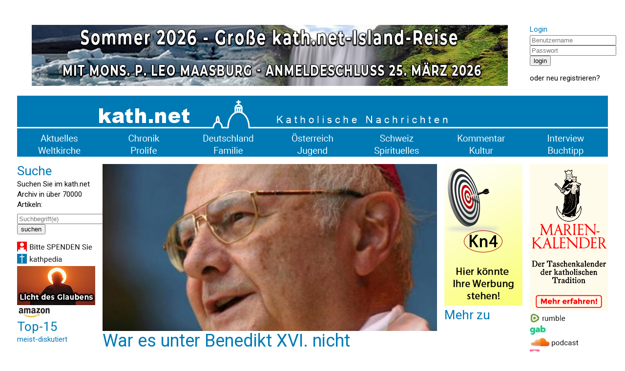

--- FILE ---
content_type: text/html; charset=UTF-8
request_url: https://www.kath.net/news/41012
body_size: 6389
content:
<!DOCTYPE HTML PUBLIC "-//W3C//DTD HTML 4.0 Transitional//EN">
<html prefix="og: http://ogp.me/ns#" lang="de" xml:lang="de">
<head>
<meta http-equiv="Cache-Control" content="no-cache">
<meta http-equiv="Content-Type" content="text/html;charset=utf-8">
<meta http-equiv="Lang" content="de">
<meta name="author" content="kath.net">
<meta http-equiv="Reply-to" content="office@kath.net">
<meta name="description" content="">
<meta name="keywords" content="">
<title>kath.net</title>
<link href="https://fonts.googleapis.com/css?family=Roboto:wght@300;400;500;600;700&display=swap" rel="stylesheet"> 
<link rel="stylesheet" type="text/css" href="/default.css">
<link rel="icon" href="/img/favicon.ico">
<script async src="https://www.googletagmanager.com/gtag/js?id=G-PLNM2QP082"></script>
<script>
  window.dataLayer = window.dataLayer || [];
  function gtag(){dataLayer.push(arguments);}
  gtag('js', new Date());
  gtag('config', 'G-PLNM2QP082');
</script>
<script src="https://clientcdn.pushengage.com/core/ff3e9f9d6aeb33087149bc7d6dd48ad1.js"></script>
<script> _pe.subscribe(); </script>
<meta property='og:type' content='article' /><meta property='og:title' content='War es unter Benedikt XVI. nicht interessant, katholisch zu sein?' /><meta property='og:section' content='Aktuelles' /><meta property='og:url' content='https://www.kath.net/news/41012' /><meta property='og:image' content='https://www.kath.net/new/4/1/0/1/2/41012_5.jpg' /><meta property='og:image:width' content='812' /><meta property='og:image:height' content='406' /><meta property='og:image:type' content='image/jpeg' /><meta property='article:published_time' content='2013-04-22T10:46:00' /><meta property='article:modified_time' content='2026-01-18T00:55:02' /><meta property='og:updated_time' content='2026-01-18T00:55:02' /><meta property='og:locale' content='de_AT' /><meta property='og:site_name' content='kath.net katholische Nachrichten' /></head>
<body>
<center>
<table cellpadding=0 cellspacing=15 border=0 width=1240>
<tr><td colspan=7>&nbsp;</td></tr>
<tr>
<td colspan=6 valign='top' align='center'><a href='/link/590' target='extern'><img class='modul' src='https://static.kath.net/mod/5/9/0/590.jpg'></a><br></td>
<td valign='top'><h3>Login</h3><form method='post' id='login'><input type='hidden' name='action' value='login'><input type='text' name='user' size=20 maxlength=40 placeholder='Benutzername'><br><input type='password' name='pwd' size=20 maxlength=40 placeholder='Passwort'><br><input type='submit' value='login'><br></form>oder <a href='http://www.kathlogin.net/anmelden.php'>neu registrieren</a>?</td>
</tr>
<tr><td colspan=7>
<a href='/'><img src='https://static.kath.net/img/logo.png' width=1210></a><br>
<a href='/cat/Aktuelles'><img src='https://static.kath.net/img/aktuelles.png' class='menpic'></a><a href='/cat/Chronik'><img src='https://static.kath.net/img/chronik.png' class='menpic'></a><a href='/cat/Deutschland'><img src='https://static.kath.net/img/deutschland.png' class='menpic'></a><a href='/cat/Oesterreich'><img src='https://static.kath.net/img/oesterreich.png' class='menpic'></a><a href='/cat/Schweiz'><img src='https://static.kath.net/img/schweiz.png' class='menpic'></a><a href='/cat/Kommentar'><img src='https://static.kath.net/img/kommentar.png' class='menpic'></a><a href='/cat/Interview'><img src='https://static.kath.net/img/interview.png' class='menpic'></a><br>
<a href='/cat/Weltkirche'><img src='https://static.kath.net/img/weltkirche.png' class='menpic'></a><a href='/cat/Prolife'><img src='https://static.kath.net/img/prolife.png' class='menpic'></a><a href='/cat/Familie'><img src='https://static.kath.net/img/familie.png' class='menpic'></a><a href='/cat/Jugend'><img src='https://static.kath.net/img/jugend.png' class='menpic'></a><a href='/cat/Spirituelles'><img src='https://static.kath.net/img/spirituelles.png' class='menpic'></a><a href='/cat/Kultur'><img src='https://static.kath.net/img/kultur.png' class='menpic'></a><a href='/cat/Buchtipp'><img src='https://static.kath.net/img/buchtipp.png' class='menpic'></a>
</td></tr>
<tr><td valign='top'><h2>Suche</h2><p>Suchen Sie im kath.net Archiv in über 70000 Artikeln:</p><form method='get' action='/suche.php'><input type='text' name='suche' size=20 maxlength=40 placeholder='Suchbegriff(e)'><br><input type='submit' value='suchen'><br></form><a href='/spenden'><img class='modul' src='https://static.kath.net/mod/6/6_1.jpg'></a><br><a href='http://www.kathpedia.com/'><img class='modul' src='https://static.kath.net/mod/9/9_1.jpg'></a><br><a href='/link/84' target='extern'><img class='modul' src='https://static.kath.net/mod/8/4/84.jpg'></a><br><a href='https://www.amazon.de/exec/obidos/subst/home/home.html?_encoding=UTF8&link_code=hom&tag=kathnet06-21'><img class='modul' src='https://static.kath.net/mod/3/3_1.jpg'></a><br><h2>Top-15</h2><h3>meist-diskutiert</h3><ol><li class='top10'><a href='/news/89343'>Nach fast drei Wochen bricht die Diözese Rottenburg-Stuttgart das Schweigen</a></li><li class='top10'><a href='/news/89235'>US-Katholiken mehrheitlich für die Todesstrafe</a></li><li class='top10'><a href='/news/89363'>Vertrauliche Vorlagen des vatikanischen Konsistoriums sind aufgetaucht</a></li><li class='top10'><a href='/news/89313'>„Mir sind konkrete Reaktionen von Kindern bekannt, die diese Darstellung als verstörend empfanden“</a></li><li class='top10'><a href='/news/89335'>„Ich kann die Kommunion nicht empfangen. Ist es trotzdem sinnvoll, zur Messe zu gehen?“</a></li><li class='top10'><a href='/news/89324'>Hongkongs Kardinal Zen äußerte beim Konstistorium Grundsatzkritik an der letzten Bischofssynode</a></li><li class='top10'><a href='/news/89349'>Viel Bla-Bla zum Neuen Jahr!</a></li><li class='top10'><a href='/news/89373'>Santo subito? - Vatikan untersucht mögliches Wunder durch Benedikt XVI.!</a></li><li class='top10'><a href='/news/89352'>Brigitte Bardot bedauerte den Verlust des Geheimnisvollen in der Neuen Messe</a></li><li class='top10'><a href='/news/89336'>Wann enden die perspektivlosen Strukturdebatten?</a></li><li class='top10'><a href='/news/89370'>Papst Leo wird die Gründonnerstags-Fußwaschung wieder im Lateran vollziehen</a></li><li class='top10'><a href='/news/89345'>Papst Leo XIV. bestärkt Bischof Voderholzer auf dem Weg der Neuevangelisierung</a></li><li class='top10'><a href='/news/89330'>BILD-Chefin Marion Horn fordert jetzt: Daniel Günther muss das zurücknehmen oder zurücktreten</a></li><li class='top10'><a href='/news/89342'>Schleswig-Holsteins Ministerpräsident Daniel Günther von der CDU immer mehr unter Druck</a></li><li class='top10'><a href='/news/89350'>Iran: Mindestens 12.000 Tote bei Protesten gegen das Regime</a></li></ol></td><td colspan=4 valign='top'><img src='https://static.kath.net/new/4/1/0/1/2/41012_4.jpg' width=685><br><h1>War es unter Benedikt XVI. nicht interessant, katholisch zu sein?</h1><p class='info'>22. April 2013 in <a href=/cat/Aktuelles>Aktuelles</a>, 76 Lesermeinungen<br><a href='/print/41012'>Druckansicht</a> | <a href="/cdn-cgi/l/email-protection#[base64]">Artikel versenden</a> | <a href="/cdn-cgi/l/email-protection#f88a9d9c99938c919796b893998c90d6969d8cc78b8d9a929d9b8cc5ac9188889e9d90949d8a959d949c8d969fd8828dd8ccc9c8c9ca">Tippfehler melden</a></p><br><p><b>Erzbischof Zollitsch meinte am Sonntag bei einer Predigt: "Nun ist es wieder interessant, katholisch zu sein. Das haben wir Papst Franziskus zu verdanken."</b></p><br><p>Freiburg (kath.net/pm/red) <br />War es unter Papst Benedikt XVI. nicht interessant, katholisch zu sein? Diese Frage stellen sich nicht wenige Katholiken seit dem vergangenen Wochenende nach den Aussagen des Vorsitzenden der Deutschen Bischofskonferenz, Erzbischof Robert Zollitsch. Anlass sind Aussagen von Zollitsch bei einer Predigt in der Autobahnkirche Baden-Baden. Er sagte wörtlich: "Nun ist es wieder interessant, katholisch zu sein. Das haben wir Papst Franziskus zu verdanken." Zollitsch sprach bei der Predigt auch davon, dass Christen heute geradezu herausgefordert seien, "wieder mutiger zu werden und unseren Glauben offen und offensiv zu bekennen". "Die Glaubwürdigkeit einer Religion hängt oft noch weitaus mehr von ihrer Glaubenspraxis ab und von der Glaubwürdigkeit ihrer Glaubenszeugen. Und in unserem medialen Zeitalter richtet sich die Aufmerksamkeit dabei primär auf die religiösen Führer, die im Rampenlicht der Öffentlichkeit stehen." </p><p><a href='/link/589' target='extern'><img class='modul' src='https://static.kath.net/mod/5/8/9/589.jpg'></a><br></p><p>Für Zollitsch predige der neue Papst nicht nur "Einfachheit und Nähe zu den Menschen", er lebe diese auch. "Sei es, dass er sich verhält wie ein ganz normaler Mensch und seine Rechnungen selbst bezahlt. Sei es, dass er die Gottesdienstbesucher wie ein Gemeindepfarrer in Amerika nach der Messe am Portal persönlich verabschiedet. Oder, dass er die Liturgie vom letzten Abendmahl Jesu am Gründonnerstag in einem Jugendgefängnis feiert. Franziskus verstehe sich als Diener der Diener Christi und verhalte sich auch so: Den Namen Franziskus hat er bewusst gewählt und das hat sofort öffentliche Aufmerksamkeit erzeugt. Zu diesem Namen passen so manche höfische Umgangsformen des Vatikans nicht; und folgerichtig legt Papst Franziskus sie ab. Besonders beeindruckt hat Zollitsch, dass er zunächst das versammelte Volk Gottes um dessen Gebet gebeten habe, bevor er es am Wahlabend von der Loggia des Petersdomes aus segnete: Wir erleben Papst Franziskus als authentisch in Verkündigung, im Stil und in seinem Auftreten, und das spricht die Menschen an. </p><p>Für Zollitsch sei aber auch klar, dass Papst Franziskus seine mediale Bewährungsprobe erfahren werde: Er wird aus seiner religiösen Überzeugung heraus Dinge sagen und tun, die nicht allen gefallen werden. Auch Papst Franziskus ist voll und ganz dem Evangelium verpflichtet und will und kann die gewachsene Tradition unseres katholischen Glaubens nicht über Bord werfen und ganz von vorne anfangen. Bewusst stellt er sich in die Reihe seiner Vorgänger, insbesondere von Papst Benedikt XVI. Aber er könne diese Tradition weiterschreiben und ins Heute übersetzen, so wie dies immer Aufgabe der Glaubensweitergabe in einer jeden Zeit ist. Erzbischof Zollitsch erwartet deshalb mit Spannung die weiteren persönlichen Akzente von Papst Franziskus: Ganz sicher wird er sich den Fragen der Menschen von heute stellen und die öffentliche Debatte in der Kirche und in der Gesellschaft nicht scheuen. Darin ist Papst Franziskus unseren Glaubenszeugen aus der Apostelgeschichte, Paulus und Barnabas, sehr nahe. </p><p><b><a href="http://www.erzbistum-freiburg.de/html/erzbischof976.html" target="_blank">Kontakt Erzbischof Zollitsch</a></b></p><p><b>Frage des Tages: War es unter Benedikt XVI. nicht interessant katholisch zu sein?</b></p><p>Ihre Antworten auch bei <a href="https://twitter.com/KatholikenNet" target="_blank">Kath.net-Twitter</a> oder bei kath.net-Facebook möglich: </p><p><script data-cfasync="false" src="/cdn-cgi/scripts/5c5dd728/cloudflare-static/email-decode.min.js"></script><script src="https://connect.facebook.net/en_US/all.js#xfbml=1"></script><fb:like-box href="http://www.facebook.com/kath.net" width="250" show_faces="true" stream="false" header="false"></fb:like-box> </p><p></p><p>Foto: © Erzbistum Freiburg</p><br><p>Ihnen hat der Artikel gefallen? <a href='https://www.kath.net/spenden'><b>Bitte helfen Sie kath.net und spenden Sie jetzt via &Uuml;berweisung oder Kreditkarte/Paypal!</b></a><br><form action='https://www.paypal.com/donate' method='post' target='_top'><input type='hidden' name='hosted_button_id' value='AXVQD8RXPC6W2' /><input type='image' src='https://www.paypalobjects.com/de_DE/AT/i/btn/btn_donate_SM.gif' border='0' name='submit' title='PayPal - The safer, easier way to pay online!' alt='Spenden mit dem PayPal-Button' /><img alt='' border='0' src='https://www.paypal.com/de_AT/i/scr/pixel.gif' width='1' height='1' /></form><div id='fb-root'></div><script async defer crossorigin='anonymous' src='https://connect.facebook.net/de_DE/sdk.js#xfbml=1&version=v7.0&appId=208543995829719'></script><p><a href='https://twitter.com/share' class='twitter-share-button' data-url='https://www.kath.net/news/41012' data-text='War es unter Benedikt XVI. nicht interessant, katholisch zu sein?'>Tweet</a><script async src='https://platform.twitter.com/widgets.js' charset='utf-8'></script>&nbsp;<span class='fb-like' data-href='https://www.kath.net/news/41012' data-width='' data-layout='standard' data-action='recommend' data-size='small' data-share='true'></span></p><br><a href='/link/122' target='extern'><img class='modul' src='https://static.kath.net/mod/1/2/2/122.jpg'></a><br><br><br><h2>Lesermeinungen</h2><table border=0 cellpadding=2 cellspacing=0></table><p>Um selbst Kommentare verfassen zu können müssen Sie sich bitte einloggen.</p><p class='kleingedrucktes'>Für die Kommentiermöglichkeit von kath.net-Artikeln müssen Sie sich bei <a href='http://www.kathlogin.net/anmelden.php'>kathLogin registrieren</a>. Die Kommentare werden von Moderatoren stichprobenartig überprüft und freigeschaltet. Ein Anrecht auf Freischaltung besteht nicht. Ein Kommentar ist auf 1000 Zeichen beschränkt. Die Kommentare geben nicht notwendigerweise die Meinung der Redaktion wieder.<br>kath.net verweist in dem Zusammenhang auch an das Schreiben von Papst Benedikt zum 45. Welttag der Sozialen Kommunikationsmittel und lädt die Kommentatoren dazu ein, sich daran zu orientieren: "Das Evangelium durch die neuen Medien mitzuteilen bedeutet nicht nur, ausgesprochen religiöse Inhalte auf die Plattformen der verschiedenen Medien zu setzen, sondern auch im eigenen digitalen Profil und Kommunikationsstil konsequent Zeugnis abzulegen hinsichtlich Entscheidungen, Präferenzen und Urteilen, die zutiefst mit dem Evangelium übereinstimmen, auch wenn nicht explizit davon gesprochen wird." (<a href='/news/29852'>www.kath.net</a>)<br>kath.net behält sich vor, Kommentare, welche strafrechtliche Normen verletzen, den guten Sitten widersprechen oder sonst dem Ansehen des Mediums zuwiderlaufen, zu entfernen. Die Benutzer können diesfalls keine Ansprüche stellen. Aus Zeitgründen kann über die Moderation von User-Kommentaren keine Korrespondenz geführt werden. Weiters behält sich kath.net vor, strafrechtlich relevante Tatbestände zur Anzeige zu bringen.</p></td><td valign='top'><a href='/link/17' target='extern'><img class='modul' src='https://static.kath.net/mod/1/7/17.png'></a><br><h2>Mehr zu</h2></td><td valign='top'><a href='/link/597' target='extern'><img class='modul' src='https://static.kath.net/mod/5/9/7/597.gif'></a><br><a href='https://rumble.com/user/kathnet'><img class='modul' src='https://static.kath.net/mod/1/7/7/177_1.jpg'></a><br><a href='https://gab.com/KATHNET'><img class='modul' src='https://static.kath.net/mod/1/7/5/175_1.jpg'></a><br><a href='https://soundcloud.kath.net'><img class='modul' src='https://static.kath.net/mod/1/1/7/117_1.jpg'></a><br><a href='/newsletter'><img class='modul' src='https://static.kath.net/mod/8/8_1.jpg'></a><br><a href='https://www.kath.net/ticker/index.xml'><img class='modul' src='https://static.kath.net/mod/6/4/64_1.jpg'></a><br><h2>Top-15</h2><h3>meist-gelesen</h3><ol><li class='top10'><a href='/news/88548'>ISLAND-REISE - KOMMEN SIE MIT! - Eine Reise, die Sie nie vergessen werden!</a></li><li class='top10'><a href='/news/89343'>Nach fast drei Wochen bricht die Diözese Rottenburg-Stuttgart das Schweigen</a></li><li class='top10'><a href='/news/89349'>Viel Bla-Bla zum Neuen Jahr!</a></li><li class='top10'><a href='/news/89060'>Oktober 2026 - Kommen Sie mit nach SIZILIEN mit Kaplan Johannes Maria Schwarz!</a></li><li class='top10'><a href='/news/89363'>Vertrauliche Vorlagen des vatikanischen Konsistoriums sind aufgetaucht</a></li><li class='top10'><a href='/news/89324'>Hongkongs Kardinal Zen äußerte beim Konstistorium Grundsatzkritik an der letzten Bischofssynode</a></li><li class='top10'><a href='/news/89313'>„Mir sind konkrete Reaktionen von Kindern bekannt, die diese Darstellung als verstörend empfanden“</a></li><li class='top10'><a href='/news/89373'>Santo subito? - Vatikan untersucht mögliches Wunder durch Benedikt XVI.!</a></li><li class='top10'><a href='/news/89335'>„Ich kann die Kommunion nicht empfangen. Ist es trotzdem sinnvoll, zur Messe zu gehen?“</a></li><li class='top10'><a href='/news/89353'>'Exportweltmeister in Moral, ansonsten Beobachter an der Seitenlinie. Beschämend'</a></li><li class='top10'><a href='/news/89329'>MEHR hippe Missionare in Augsburg</a></li><li class='top10'><a href='/news/89330'>BILD-Chefin Marion Horn fordert jetzt: Daniel Günther muss das zurücknehmen oder zurücktreten</a></li><li class='top10'><a href='/news/89096'>Große kath.net-Leserreise nach Rom - Ostern 2027 - Mit P. Johannes Maria Schwarz</a></li><li class='top10'><a href='/news/89352'>Brigitte Bardot bedauerte den Verlust des Geheimnisvollen in der Neuen Messe</a></li><li class='top10'><a href='/news/89336'>Wann enden die perspektivlosen Strukturdebatten?</a></li></ol></td></tr><tr><td colspan=7><a href='/link/16' target='extern'><img class='modul' src='https://static.kath.net/mod/1/6/16.png'></a><br></td></tr>
<tr><td colspan=7></td></tr>
<tr><td colspan=7 align='center'><p class='info'>&copy; 2026 <a href='/'>kath.net</a> | <a href='/impressum'>Impressum</a> | <a href='/datenschutz'>Datenschutz</a></p></td></tr>
</table>
</center>
</body>
</html>